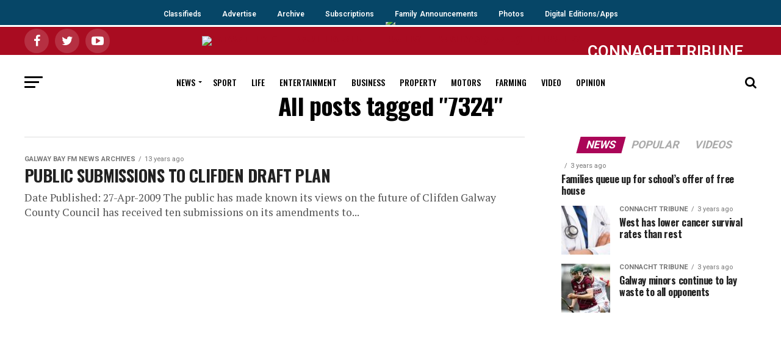

--- FILE ---
content_type: text/html; charset=utf-8
request_url: https://www.google.com/recaptcha/api2/aframe
body_size: 266
content:
<!DOCTYPE HTML><html><head><meta http-equiv="content-type" content="text/html; charset=UTF-8"></head><body><script nonce="ArtFSCeaQr8nwXJCJqSx4g">/** Anti-fraud and anti-abuse applications only. See google.com/recaptcha */ try{var clients={'sodar':'https://pagead2.googlesyndication.com/pagead/sodar?'};window.addEventListener("message",function(a){try{if(a.source===window.parent){var b=JSON.parse(a.data);var c=clients[b['id']];if(c){var d=document.createElement('img');d.src=c+b['params']+'&rc='+(localStorage.getItem("rc::a")?sessionStorage.getItem("rc::b"):"");window.document.body.appendChild(d);sessionStorage.setItem("rc::e",parseInt(sessionStorage.getItem("rc::e")||0)+1);localStorage.setItem("rc::h",'1769021215941');}}}catch(b){}});window.parent.postMessage("_grecaptcha_ready", "*");}catch(b){}</script></body></html>

--- FILE ---
content_type: application/javascript; charset=UTF-8
request_url: https://archive.connachttribune.ie/cdn-cgi/challenge-platform/h/b/scripts/jsd/d251aa49a8a3/main.js?
body_size: 9932
content:
window._cf_chl_opt={AKGCx8:'b'};~function(i6,xO,xz,xt,xp,xw,xg,xK,i0,i2){i6=m,function(l,E,io,i5,x,i){for(io={l:501,E:576,x:545,i:543,P:577,R:731,S:559,e:618,a:649,B:646},i5=m,x=l();!![];)try{if(i=parseInt(i5(io.l))/1*(parseInt(i5(io.E))/2)+parseInt(i5(io.x))/3*(-parseInt(i5(io.i))/4)+-parseInt(i5(io.P))/5+-parseInt(i5(io.R))/6+-parseInt(i5(io.S))/7+parseInt(i5(io.e))/8+-parseInt(i5(io.a))/9*(-parseInt(i5(io.B))/10),E===i)break;else x.push(x.shift())}catch(P){x.push(x.shift())}}(I,851345),xO=this||self,xz=xO[i6(712)],xt=null,xp=xj(),xw={},xw[i6(686)]='o',xw[i6(705)]='s',xw[i6(522)]='u',xw[i6(463)]='z',xw[i6(659)]='n',xw[i6(533)]='I',xw[i6(475)]='b',xg=xw,xO[i6(487)]=function(E,x,i,P,uo,uD,uk,iJ,R,B,A,H,J,M,N){if(uo={l:586,E:588,x:497,i:640,P:506,R:461,S:665,e:564,a:461,B:665,A:520,H:578,J:546,M:508,N:733,Y:633,V:588,F:635,v:588,n:519,U:726,Q:708},uD={l:585,E:546,x:508,i:726,P:703},uk={l:690,E:675,x:623,i:538},iJ=i6,R={'rFnlB':function(Y,V){return Y<V},'IAAjb':function(Y,V){return Y+V},'DjeeE':function(Y,V){return Y===V},'ABQMz':function(Y,V,F,U){return Y(V,F,U)},'IqymI':function(Y,V){return Y(V)},'oUoSK':iJ(uo.l),'AkiEe':function(Y,V,F){return Y(V,F)}},x===null||R[iJ(uo.E)](void 0,x))return P;for(B=xr(x),E[iJ(uo.x)][iJ(uo.i)]&&(B=B[iJ(uo.P)](E[iJ(uo.x)][iJ(uo.i)](x))),B=E[iJ(uo.R)][iJ(uo.S)]&&E[iJ(uo.e)]?E[iJ(uo.a)][iJ(uo.B)](new E[(iJ(uo.e))](B)):function(Y,iN,V){for(iN=iJ,Y[iN(uD.l)](),V=0;R[iN(uD.E)](V,Y[iN(uD.x)]);Y[V]===Y[R[iN(uD.i)](V,1)]?Y[iN(uD.P)](R[iN(uD.i)](V,1),1):V+=1);return Y}(B),A='nAsAaAb'.split('A'),A=A[iJ(uo.A)][iJ(uo.H)](A),H=0;R[iJ(uo.J)](H,B[iJ(uo.M)]);J=B[H],M=R[iJ(uo.N)](xX,E,x,J),R[iJ(uo.Y)](A,M)?(N=R[iJ(uo.V)]('s',M)&&!E[iJ(uo.F)](x[J]),R[iJ(uo.v)](R[iJ(uo.n)],i+J)?S(R[iJ(uo.U)](i,J),M):N||R[iJ(uo.Q)](S,i+J,x[J])):S(i+J,M),H++);return P;function S(Y,V,iM){iM=iJ,Object[iM(uk.l)][iM(uk.E)][iM(uk.x)](P,V)||(P[V]=[]),P[V][iM(uk.i)](Y)}},xK=i6(516)[i6(611)](';'),i0=xK[i6(520)][i6(578)](xK),xO[i6(617)]=function(l,E,up,iY,x,i,P,R,S){for(up={l:720,E:626,x:680,i:508,P:677,R:678,S:582,e:471,a:538,B:709,A:599,H:538,J:508,M:460,N:532,Y:453},iY=i6,x={'ZdGnz':function(B,A){return B<A},'LibxG':function(B,A){return B-A},'lfYUi':function(B,A){return B(A)},'Sphqp':function(B,A){return A===B},'dJfVp':iY(up.l),'YBkWr':function(B,A){return B(A)}},i=Object[iY(up.E)](E),P=0;x[iY(up.x)](P,i[iY(up.i)]);P++)if(x[iY(up.P)](iY(up.R),x[iY(up.S)])){for(C=1,i=0;x[iY(up.x)](y,R);s=g<<1.42|T,X==x[iY(up.e)](K,1)?(I0=0,I1[iY(up.a)](x[iY(up.B)](I2,I3)),I4=0):I5++,I6=0,j++);for(I7=I8[iY(up.A)](0),I9=0;16>II;Il=IE<<1.38|Ix&1,Iu-1==Ii?(IP=0,IR[iY(up.H)](x[iY(up.B)](IS,Ie)),Ia=0):IB++,IA>>=1,Im++);}else if(R=i[P],R==='f'&&(R='N'),l[R]){for(S=0;S<E[i[P]][iY(up.J)];-1===l[R][iY(up.M)](E[i[P]][S])&&(x[iY(up.N)](i0,E[i[P]][S])||l[R][iY(up.a)]('o.'+E[i[P]][S])),S++);}else l[R]=E[i[P]][iY(up.Y)](function(A){return'o.'+A})},i2=function(Pd,Ph,PW,PU,Pn,PM,iF,E,x,i,P){return Pd={l:468,E:662,x:575,i:455,P:590,R:495,S:572,e:524},Ph={l:688,E:658,x:642,i:702,P:611,R:704,S:530,e:684,a:688,B:615,A:505,H:685,J:684,M:538,N:688,Y:557,V:459,F:694,v:541,n:569,U:631,Q:693,W:691,h:538,d:691},PW={l:507,E:457,x:508},PU={l:736,E:610,x:550,i:508,P:473,R:584,S:691,e:690,a:675,B:623,A:481,H:690,J:675,M:623,N:560,Y:611,V:550,F:688,v:504,n:690,U:623,Q:599,W:581,h:538,d:504,b:599,Z:621,L:628,O:538,z:562,k:700,D:538,o:537,G:651,C:621,c:529,y:583,f:538,j:504,s:667,g:688,T:628,X:700,K:505,I0:736,I1:547,I2:690,I3:675,I4:684,I5:667,I6:537,I7:599,I8:651,I9:621,II:562,Im:581,Il:553,IE:535,Ix:459,Ii:538,Iu:511,IP:459,IR:684,IS:628,Ie:692,Ia:583,IB:538,IA:639,IH:569},Pn={l:549,E:468,x:503,i:550,P:531,R:482},PM={l:486},iF=i6,E={'Gtvrd':function(R,S){return S!==R},'lufNE':iF(Pd.l),'aYObf':function(R,S){return S==R},'twEcj':iF(Pd.E),'LtEKz':iF(Pd.x),'SmjCp':function(R,S){return R+S},'xHqEr':function(R,S){return R(S)},'BaZZU':function(R,S){return R-S},'CdlkY':function(R,S){return R|S},'JoUma':function(R,S){return R<<S},'uZFEi':function(R,S){return R<<S},'lNauz':function(R,S){return R-S},'UMuxL':function(R,S){return R(S)},'Bfylt':function(R,S){return R>S},'jZqgu':function(R,S){return S&R},'gUrbn':function(R,S){return R-S},'dAmHV':function(R,S){return R==S},'MBlek':function(R,S){return R(S)},'UzDGg':function(R,S){return R<S},'ZnpGx':function(R,S){return R<<S},'NueLJ':function(R,S){return R==S},'SCOFS':function(R,S){return R==S},'NrvGv':function(R,S){return R-S},'gCTMO':function(R,S){return S==R},'pkjJd':function(R,S){return R-S},'syQhD':iF(Pd.i),'rGqgp':iF(Pd.P),'ryQPA':iF(Pd.R),'ktwBr':function(R,S){return S&R},'zYlOZ':function(R,S){return R(S)},'giBWy':function(R,S){return R!=S},'iBhzh':function(R,S){return R*S},'pNkeI':function(R,S){return S!=R},'dpPmQ':function(R,S){return R*S},'umYIW':function(R,S){return R(S)},'qiRbd':function(R,S){return S==R},'SGiRT':function(R,S){return R===S}},x=String[iF(Pd.S)],i={'h':function(R,Pv,PF,iU,S,a){if(Pv={l:671},PF={l:571,E:647,x:630,i:643,P:470,R:691,S:571,e:671,a:484,B:484},iU=iF,S={'cRHJA':function(e,a,iv){return iv=m,E[iv(PM.l)](e,a)},'qXNmj':iU(Pn.l),'FLLjX':function(e){return e()}},iU(Pn.E)===E[iU(Pn.x)])return E[iU(Pn.i)](null,R)?'':i.g(R,6,function(e,iQ,a,B){if(iQ=iU,a={},a[iQ(PF.l)]=function(A,H){return H==A},B=a,S[iQ(PF.E)](iQ(PF.x),iQ(PF.i)))return S[iQ(PF.P)][iQ(PF.R)](e);else if(B[iQ(PF.S)](iQ(PF.e),typeof x[iQ(PF.a)]))return P[iQ(PF.B)](function(){}),'p'});else a=S[iU(Pn.P)](S),e(a.r,function(F,iW){iW=iU,typeof J===iW(Pv.l)&&Y(F),N()}),a.e&&J(iU(Pn.R),a.e)},'g':function(R,S,B,ih,A,H,J,M,N,Y,V,F,U,Q,W,Z,L,O,z,D,o,G){if(ih=iF,A={},A[ih(PU.l)]=ih(PU.E),H=A,E[ih(PU.x)](null,R))return'';for(M={},N={},Y='',V=2,F=3,U=2,Q=[],W=0,Z=0,L=0;L<R[ih(PU.i)];L+=1)if(E[ih(PU.P)]!==E[ih(PU.R)]){if(O=R[ih(PU.S)](L),Object[ih(PU.e)][ih(PU.a)][ih(PU.B)](M,O)||(M[O]=F++,N[O]=!0),z=E[ih(PU.A)](Y,O),Object[ih(PU.H)][ih(PU.J)][ih(PU.M)](M,z))Y=z;else for(D=ih(PU.N)[ih(PU.Y)]('|'),o=0;!![];){switch(D[o++]){case'0':E[ih(PU.V)](0,V)&&(V=Math[ih(PU.F)](2,U),U++);continue;case'1':Y=E[ih(PU.v)](String,O);continue;case'2':M[z]=F++;continue;case'3':V--;continue;case'4':if(Object[ih(PU.n)][ih(PU.J)][ih(PU.U)](N,Y)){if(256>Y[ih(PU.Q)](0)){for(J=0;J<U;W<<=1,Z==E[ih(PU.W)](S,1)?(Z=0,Q[ih(PU.h)](E[ih(PU.d)](B,W)),W=0):Z++,J++);for(G=Y[ih(PU.b)](0),J=0;8>J;W=E[ih(PU.Z)](E[ih(PU.L)](W,1),G&1.78),Z==E[ih(PU.W)](S,1)?(Z=0,Q[ih(PU.O)](B(W)),W=0):Z++,G>>=1,J++);}else{for(G=1,J=0;J<U;W=E[ih(PU.Z)](E[ih(PU.z)](W,1),G),Z==E[ih(PU.k)](S,1)?(Z=0,Q[ih(PU.D)](E[ih(PU.o)](B,W)),W=0):Z++,G=0,J++);for(G=Y[ih(PU.Q)](0),J=0;E[ih(PU.G)](16,J);W=E[ih(PU.C)](W<<1,E[ih(PU.c)](G,1)),Z==E[ih(PU.y)](S,1)?(Z=0,Q[ih(PU.f)](E[ih(PU.j)](B,W)),W=0):Z++,G>>=1,J++);}V--,E[ih(PU.s)](0,V)&&(V=Math[ih(PU.g)](2,U),U++),delete N[Y]}else for(G=M[Y],J=0;J<U;W=E[ih(PU.T)](W,1)|G&1,Z==E[ih(PU.X)](S,1)?(Z=0,Q[ih(PU.h)](E[ih(PU.K)](B,W)),W=0):Z++,G>>=1,J++);continue}break}}else x(H[ih(PU.I0)]+i[ih(PU.I1)]);if(Y!==''){if(Object[ih(PU.I2)][ih(PU.I3)][ih(PU.M)](N,Y)){if(E[ih(PU.G)](256,Y[ih(PU.Q)](0))){for(J=0;E[ih(PU.I4)](J,U);W<<=1,E[ih(PU.I5)](Z,S-1)?(Z=0,Q[ih(PU.O)](E[ih(PU.I6)](B,W)),W=0):Z++,J++);for(G=Y[ih(PU.I7)](0),J=0;E[ih(PU.I8)](8,J);W=E[ih(PU.I9)](E[ih(PU.II)](W,1),E[ih(PU.c)](G,1)),Z==E[ih(PU.Im)](S,1)?(Z=0,Q[ih(PU.O)](E[ih(PU.v)](B,W)),W=0):Z++,G>>=1,J++);}else{for(G=1,J=0;E[ih(PU.I4)](J,U);W=E[ih(PU.Il)](W,1)|G,E[ih(PU.IE)](Z,S-1)?(Z=0,Q[ih(PU.D)](E[ih(PU.K)](B,W)),W=0):Z++,G=0,J++);for(G=Y[ih(PU.b)](0),J=0;16>J;W=W<<1.26|1.28&G,E[ih(PU.Ix)](Z,S-1)?(Z=0,Q[ih(PU.Ii)](B(W)),W=0):Z++,G>>=1,J++);}V--,V==0&&(V=Math[ih(PU.F)](2,U),U++),delete N[Y]}else for(G=M[Y],J=0;E[ih(PU.I4)](J,U);W=E[ih(PU.Il)](W,1)|G&1,Z==E[ih(PU.Iu)](S,1)?(Z=0,Q[ih(PU.Ii)](B(W)),W=0):Z++,G>>=1,J++);V--,E[ih(PU.IP)](0,V)&&U++}for(G=2,J=0;E[ih(PU.IR)](J,U);W=E[ih(PU.IS)](W,1)|1.91&G,E[ih(PU.Ie)](Z,E[ih(PU.Ia)](S,1))?(Z=0,Q[ih(PU.IB)](B(W)),W=0):Z++,G>>=1,J++);for(;;)if(W<<=1,Z==E[ih(PU.IA)](S,1)){Q[ih(PU.O)](B(W));break}else Z++;return Q[ih(PU.IH)]('')},'j':function(R,PQ,id){return PQ={l:599},id=iF,E[id(PW.l)]!==E[id(PW.E)]?R==null?'':R==''?null:i.i(R[id(PW.x)],32768,function(S,ib){return ib=id,R[ib(PQ.l)](S)}):void 0},'i':function(R,S,B,iZ,A,H,J,M,N,Y,V,F,U,Q,W,Z,D,L,O,z){for(iZ=iF,A=[],H=4,J=4,M=3,N=[],F=B(0),U=S,Q=1,Y=0;3>Y;A[Y]=Y,Y+=1);for(W=0,Z=Math[iZ(Ph.l)](2,2),V=1;V!=Z;)if(E[iZ(Ph.E)]!==iZ(Ph.x)){for(L=iZ(Ph.i)[iZ(Ph.P)]('|'),O=0;!![];){switch(L[O++]){case'0':z=E[iZ(Ph.R)](F,U);continue;case'1':U==0&&(U=S,F=E[iZ(Ph.S)](B,Q++));continue;case'2':W|=(E[iZ(Ph.e)](0,z)?1:0)*V;continue;case'3':U>>=1;continue;case'4':V<<=1;continue}break}}else i=P[R];switch(W){case 0:for(W=0,Z=Math[iZ(Ph.a)](2,8),V=1;E[iZ(Ph.B)](V,Z);z=F&U,U>>=1,0==U&&(U=S,F=E[iZ(Ph.A)](B,Q++)),W|=V*(0<z?1:0),V<<=1);D=x(W);break;case 1:for(W=0,Z=Math[iZ(Ph.a)](2,16),V=1;Z!=V;z=U&F,U>>=1,0==U&&(U=S,F=B(Q++)),W|=E[iZ(Ph.H)](E[iZ(Ph.J)](0,z)?1:0,V),V<<=1);D=x(W);break;case 2:return''}for(Y=A[3]=D,N[iZ(Ph.M)](D);;){if(Q>R)return'';for(W=0,Z=Math[iZ(Ph.N)](2,M),V=1;E[iZ(Ph.Y)](V,Z);z=U&F,U>>=1,E[iZ(Ph.V)](0,U)&&(U=S,F=B(Q++)),W|=E[iZ(Ph.F)](E[iZ(Ph.e)](0,z)?1:0,V),V<<=1);switch(D=W){case 0:for(W=0,Z=Math[iZ(Ph.l)](2,8),V=1;Z!=V;z=F&U,U>>=1,U==0&&(U=S,F=B(Q++)),W|=(0<z?1:0)*V,V<<=1);A[J++]=x(W),D=J-1,H--;break;case 1:for(W=0,Z=Math[iZ(Ph.a)](2,16),V=1;E[iZ(Ph.B)](V,Z);z=U&F,U>>=1,U==0&&(U=S,F=E[iZ(Ph.v)](B,Q++)),W|=V*(0<z?1:0),V<<=1);A[J++]=x(W),D=J-1,H--;break;case 2:return N[iZ(Ph.n)]('')}if(E[iZ(Ph.U)](0,H)&&(H=Math[iZ(Ph.N)](2,M),M++),A[D])D=A[D];else if(E[iZ(Ph.Q)](D,J))D=Y+Y[iZ(Ph.W)](0);else return null;N[iZ(Ph.h)](D),A[J++]=Y+D[iZ(Ph.d)](0),H--,Y=D,0==H&&(H=Math[iZ(Ph.a)](2,M),M++)}}},P={},P[iF(Pd.e)]=i.h,P}(),i3();function xr(l,ud,iq,E){for(ud={l:506,E:626,x:466},iq=i6,E=[];null!==l;E=E[iq(ud.l)](Object[iq(ud.E)](l)),l=Object[iq(ud.x)](l));return E}function xc(u0,ix,l){return u0={l:715,E:738},ix=i6,l=xO[ix(u0.l)],Math[ix(u0.E)](+atob(l.t))}function xD(ip,i9,E,x,i,P,R,S){for(ip={l:661,E:669,x:730,i:659,P:611,R:715},i9=i6,E={},E[i9(ip.l)]=i9(ip.E),E[i9(ip.x)]=i9(ip.i),x=E,i=x[i9(ip.l)][i9(ip.P)]('|'),P=0;!![];){switch(i[P++]){case'0':R=S.i;continue;case'1':if(!S)return null;continue;case'2':return R;case'3':S=xO[i9(ip.R)];continue;case'4':if(typeof R!==x[i9(ip.x)]||R<30)return null;continue}break}}function m(l,E,x,i){return l=l-453,x=I(),i=x[l],i}function xT(E,x,uH,iA,i,P){return uH={l:494,E:494,x:683,i:690,P:698,R:623,S:460,e:474},iA=i6,i={},i[iA(uH.l)]=function(R,S){return R instanceof S},P=i,P[iA(uH.E)](x,E[iA(uH.x)])&&0<E[iA(uH.x)][iA(uH.i)][iA(uH.P)][iA(uH.R)](x)[iA(uH.S)](iA(uH.e))}function i1(ug,iV,x,i,P,R,S,H,a){x=(ug={l:512,E:619,x:625,i:607,P:544,R:518,S:605,e:739,a:735,B:728,A:477,H:598,J:554,M:513,N:679,Y:735,V:695,F:644,v:682,n:510},iV=i6,{'LhGcJ':function(B,A){return A*B},'YLGgp':function(B,A,H,J,M){return B(A,H,J,M)},'mtAAM':iV(ug.l),'iqwyW':iV(ug.E),'FmYGW':iV(ug.x)});try{return i=xz[iV(ug.i)](iV(ug.P)),i[iV(ug.R)]=iV(ug.S),i[iV(ug.e)]='-1',xz[iV(ug.a)][iV(ug.B)](i),P=i[iV(ug.A)],R={},R=pRIb1(P,P,'',R),R=pRIb1(P,P[iV(ug.H)]||P[iV(ug.J)],'n.',R),R=x[iV(ug.M)](pRIb1,P,i[x[iV(ug.N)]],'d.',R),xz[iV(ug.Y)][iV(ug.V)](i),S={},S.r=R,S.e=null,S}catch(B){if(x[iV(ug.F)]===x[iV(ug.v)])H=J&M,N>>=1,Y==0&&(V=F,v=n(U++)),Q|=x[iV(ug.n)](0<H?1:0,W),h<<=1;else return a={},a.r={},a.e=B,a}}function xf(l,E,uR,uP,uu,ux,iu,x,i,P,R){uR={l:622,E:580,x:724,i:574,P:715,R:555,S:579,e:627,a:636,B:465,A:565,H:579,J:714,M:467,N:737,Y:622,V:552,F:485,v:689,n:514,U:523,Q:514,W:664,h:567,d:524,b:648},uP={l:614},uu={l:652,E:547,x:548,i:547,P:597,R:493,S:632,e:655,a:480,B:508,A:472,H:610},ux={l:734,E:725,x:674,i:707,P:656,R:626,S:508,e:460,a:538,B:453},iu=i6,x={'TMZVg':function(S,e){return e!==S},'ENCoe':iu(uR.l),'wLbsm':function(S,e){return S==e},'oJJay':function(S,e){return S>=e},'ydTde':function(S,e){return S<e},'MAhFh':function(S,e){return e!==S},'tbEOz':iu(uR.E),'eMSiY':function(S,e){return S(e)},'TCfPL':iu(uR.x),'JfBud':iu(uR.i),'Zgwmz':function(S){return S()}},i=xO[iu(uR.P)],console[iu(uR.R)](xO[iu(uR.S)]),P=new xO[(iu(uR.e))](),P[iu(uR.a)](iu(uR.B),x[iu(uR.A)]+xO[iu(uR.H)][iu(uR.J)]+iu(uR.M)+i.r),i[iu(uR.N)]&&(P[iu(uR.Y)]=5e3,P[iu(uR.V)]=function(iP,S,e,B,A,H,J){if(iP=iu,S={},S[iP(ux.l)]=function(a,B){return a+B},e=S,x[iP(ux.E)](iP(ux.x),iP(ux.i)))E(x[iP(ux.P)]);else for(B=J[iP(ux.R)](M),A=0;A<B[iP(ux.S)];A++)if(H=B[A],'f'===H&&(H='N'),A[H]){for(J=0;J<b[B[A]][iP(ux.S)];-1===Z[H][iP(ux.e)](L[B[A]][J])&&(O(z[B[A]][J])||k[H][iP(ux.a)](e[iP(ux.l)]('o.',D[B[A]][J]))),J++);}else o[H]=G[B[A]][iP(ux.B)](function(s){return'o.'+s})}),P[iu(uR.F)]=function(ui,iR){if(ui={l:599},iR=iu,x[iR(uu.l)](P[iR(uu.E)],200)&&x[iR(uu.x)](P[iR(uu.i)],300)){if(x[iR(uu.P)](x[iR(uu.R)],iR(uu.S)))E(iR(uu.e));else return R==null?'':x[iR(uu.a)]('',S)?null:e.i(a[iR(uu.B)],32768,function(J,iS){return iS=iR,A[iS(ui.l)](J)})}else x[iR(uu.A)](E,iR(uu.H)+P[iR(uu.i)])},P[iu(uR.v)]=function(ie){ie=iu,E(x[ie(uP.l)])},R={'t':xc(),'lhr':xz[iu(uR.n)]&&xz[iu(uR.n)][iu(uR.U)]?xz[iu(uR.Q)][iu(uR.U)]:'','api':i[iu(uR.N)]?!![]:![],'c':x[iu(uR.W)](xo),'payload':l},P[iu(uR.h)](i2[iu(uR.d)](JSON[iu(uR.b)](R)))}function xy(u4,ii,l,E,x,i,P,R){for(u4={l:454,E:611,x:738,i:740,P:729,R:722,S:589},ii=i6,l={'SxSgU':function(S,e){return S>e},'SPuob':function(S,e){return S-e},'nnICL':function(S){return S()}},E=ii(u4.l)[ii(u4.E)]('|'),x=0;!![];){switch(E[x++]){case'0':return!![];case'1':i=Math[ii(u4.x)](Date[ii(u4.i)]()/1e3);continue;case'2':if(l[ii(u4.P)](l[ii(u4.R)](i,P),R))return![];continue;case'3':P=l[ii(u4.S)](xc);continue;case'4':R=3600;continue}break}}function I(PX){return PX='wdwnN,UKtIf,tbEOz,GwMPU,gjJqg,drBIP,Object,SpIVF,EfOIP,zgxma,7gYJtud,addEventListener,lufNE,xHqEr,MBlek,concat,syQhD,length,nABJP,LhGcJ,NrvGv,contentDocument,YLGgp,location,oZSDL,_cf_chl_opt;JJgc4;PJAn2;kJOnV9;IWJi4;OHeaY1;DqMg0;FKmRv9;LpvFx1;cAdz2;PqBHf2;nFZCC5;ddwW5;pRIb1;rxvNi8;RrrrA2;erHi9,wnnKn,style,oUoSK,includes,BerCj,undefined,href,bDzjrIi,UJtel,error,NNCqW,KGXjn,jZqgu,zYlOZ,FLLjX,YBkWr,bigint,HfLUC,NueLJ,JyKNh,UMuxL,push,CjFiN,ExYJT,umYIW,gGcpB,660OAWReO,iframe,20274BVeFXX,rFnlB,status,ydTde,TdO-k$Fme0fNPwEZcAUrGgq6YR2jisvulWzBpKDn719thC4+b3oVQ8MSaHJ5yXxLI,aYObf,source,ontimeout,ZnpGx,navigator,log,kLHiC,pNkeI,postMessage,5335820BUhcFU,4|3|0|2|1,JBxy9,uZFEi,PVScK,Set,JfBud,EBqRd,send,loading,join,ioDMn,JGESm,fromCharCode,onreadystatechange,/cdn-cgi/challenge-platform/h/,aTHoY,317924KRfKJT,2243460KTfYuJ,bind,_cf_chl_opt,uVKfG,BaZZU,dJfVp,gUrbn,LtEKz,sort,d.cookie,/b/ov1/0.11902755214140198:1769019882:jF9SdRdWSVDFZMrzxJ1_GkzISJso8Nv7GHH-RxPFqZw/,DjeeE,nnICL,NhDpt,jsd,bgFJH,readyState,mLQQs,xghfk,DOMContentLoaded,MAhFh,clientInformation,charCodeAt,2|3|0|1|7|5|4|6,yWAnt,pEgzl,uKDFb,parent,display: none,errorInfoObject,createElement,TYlZ6,XJtMq,http-code:,split,pkLOA2,NpUmh,TCfPL,giBWy,uDvov,rxvNi8,2340552GxsEdW,LUpRu,IXCVt,CdlkY,timeout,call,KIfPb,CiXXh,keys,XMLHttpRequest,JoUma,cloudflare-invisible,zuHwP,qiRbd,AcUIZ,IqymI,detail,isNaN,open,randomUUID,KTxQm,pkjJd,getOwnPropertyNames,yDwCH,Ymivr,NdWXs,iqwyW,sgaSu,2370BTrLha,cRHJA,stringify,129663EgjpnM,SSTpq3,Bfylt,oJJay,ektAS,cRaSB,success,ENCoe,SwvyI,ryQPA,number,OSABG,aYkWk,GfYFw,event,Zgwmz,from,QWWTE,dAmHV,mDWqV,3|1|0|4|2,HtQak,function,etZrw,MJKus,yDQlN,hasOwnProperty,/invisible/jsd,Sphqp,cwTjr,mtAAM,ZdGnz,fgAsP,FmYGW,Function,UzDGg,iBhzh,object,lRrQl,pow,onerror,prototype,charAt,gCTMO,SGiRT,dpPmQ,removeChild,GvLqL,vaRkG,toString,aWlDS,lNauz,jGbzK,0|3|1|2|4,splice,ktwBr,string,sid,GKSBu,AkiEe,lfYUi,XYJqt,rOVOm,document,random,AKGCx8,__CF$cv$params,CnwA5,YgDrm,MOlEf,chctx,zMNcN,aUjz8,SPuob,uiKlK,xhr-error,TMZVg,IAAjb,isArray,appendChild,SxSgU,uuExC,9854370ITTRxZ,EmKPa,ABQMz,EmSrs,body,xJdsd,api,floor,tabIndex,now,map,4|3|1|2|0,anCiw,Gubre,rGqgp,qMVKw,SCOFS,indexOf,Array,CrYWX,symbol,geSGU,POST,getPrototypeOf,/jsd/oneshot/d251aa49a8a3/0.11902755214140198:1769019882:jF9SdRdWSVDFZMrzxJ1_GkzISJso8Nv7GHH-RxPFqZw/,GtaZM,daFvv,qXNmj,LibxG,eMSiY,twEcj,[native code],boolean,gWHzt,contentWindow,EfOSk,AdeF3,wLbsm,SmjCp,error on cf_chl_props,nTGAi,catch,onload,Gtvrd,pRIb1,TzwNb,LRmiB4,juCSJ'.split(','),I=function(){return PX},I()}function xs(P,R,uB,iB,S,a,B,A,H,J,M,N,Y,V,F,v){if(uB={l:657,E:600,x:660,i:566,P:574,R:527,S:587,e:490,a:591,B:479,A:608,H:657,J:611,M:627,N:636,Y:465,V:715,F:660,v:566,n:579,U:714,Q:527,W:676,h:716,d:579,b:716,Z:650,L:579,O:650,z:489,k:612,D:721,o:561,G:552,C:606,c:719,y:551,f:567,j:524,s:622},iB=i6,S={},S[iB(uB.l)]=iB(uB.E),S[iB(uB.x)]=function(n,U){return n+U},S[iB(uB.i)]=iB(uB.P),S[iB(uB.R)]=iB(uB.S),S[iB(uB.e)]=iB(uB.a),a=S,!xC(0))return![];A=(B={},B[iB(uB.B)]=P,B[iB(uB.A)]=R,B);try{for(H=a[iB(uB.H)][iB(uB.J)]('|'),J=0;!![];){switch(H[J++]){case'0':M=new xO[(iB(uB.M))]();continue;case'1':M[iB(uB.N)](iB(uB.Y),Y);continue;case'2':N=xO[iB(uB.V)];continue;case'3':Y=a[iB(uB.x)](a[iB(uB.x)](a[iB(uB.F)](a[iB(uB.v)],xO[iB(uB.n)][iB(uB.U)])+a[iB(uB.Q)],N.r),iB(uB.W));continue;case'4':F=(V={},V[iB(uB.h)]=xO[iB(uB.d)][iB(uB.b)],V[iB(uB.Z)]=xO[iB(uB.L)][iB(uB.O)],V[iB(uB.z)]=xO[iB(uB.d)][iB(uB.z)],V[iB(uB.k)]=xO[iB(uB.L)][iB(uB.D)],V[iB(uB.o)]=xp,V);continue;case'5':M[iB(uB.G)]=function(){};continue;case'6':v={},v[iB(uB.C)]=A,v[iB(uB.c)]=F,v[iB(uB.y)]=a[iB(uB.e)],M[iB(uB.f)](i2[iB(uB.j)](v));continue;case'7':M[iB(uB.s)]=2500;continue}break}}catch(n){}}function i3(Pw,Ps,Pj,Pf,Py,iL,l,E,x,i,P){if(Pw={l:474,E:718,x:696,i:542,P:568,R:509,S:715,e:681,a:593,B:668,A:616,H:616,J:483,M:502,N:536,Y:654,V:732,F:488,v:666,n:538,U:599,Q:641,W:601,h:502,d:596,b:573},Ps={l:687,E:593,x:568,i:521,P:673,R:573},Pj={l:469,E:624,x:462,i:498,P:456,R:456,S:715,e:738,a:603},Pf={l:699,E:711,x:534,i:492,P:683,R:723,S:683,e:690,a:698,B:623,A:460,H:515},Py={l:536},iL=i6,l={'uKDFb':function(R,S){return R(S)},'daFvv':iL(Pw.l),'JyKNh':function(R,S){return S===R},'KIfPb':iL(Pw.E),'SpIVF':function(R,S){return R!==S},'Gubre':iL(Pw.x),'nTGAi':function(R){return R()},'TzwNb':function(R,S){return R<<S},'QWWTE':function(R,S){return R-S},'yDwCH':function(R,S){return R&S},'yWAnt':function(R,S){return R(S)},'lRrQl':function(R,S){return S!==R},'BerCj':iL(Pw.i),'fgAsP':function(R){return R()},'mDWqV':iL(Pw.P),'EmKPa':iL(Pw.R)},E=xO[iL(Pw.S)],!E)return;if(!l[iL(Pw.e)](xy))return;if(x=![],i=function(iO,R,e){if(iO=iL,R={'UKtIf':function(S,e){return S instanceof e},'uiKlK':function(S,e){return S<e},'oZSDL':l[iO(Pj.l)],'aWlDS':function(S,e,iz){return iz=iO,l[iz(Py.l)](S,e)},'rOVOm':l[iO(Pj.E)],'HfLUC':iO(Pj.x)},!x){if(l[iO(Pj.i)](l[iO(Pj.P)],l[iO(Pj.R)]))return e=i[iO(Pj.S)],P[iO(Pj.e)](+l[iO(Pj.a)](R,e.t));else{if(x=!![],!xy())return;xk(function(e,it){if(it=iO,R[it(Pf.l)](R[it(Pf.E)],R[it(Pf.x)]))return R[it(Pf.i)](P,R[it(Pf.P)])&&R[it(Pf.R)](0,S[it(Pf.S)][it(Pf.e)][it(Pf.a)][it(Pf.B)](e)[it(Pf.A)](R[it(Pf.H)]));else i4(E,e)})}}},xz[iL(Pw.a)]!==l[iL(Pw.B)])iL(Pw.A)!==iL(Pw.H)?l[iL(Pw.J)](E):i();else if(xO[iL(Pw.M)]){if(l[iL(Pw.N)](iL(Pw.Y),l[iL(Pw.V)])){for(C=1,c=0;y<f;s=l[iL(Pw.F)](g,1)|T,X==l[iL(Pw.v)](K,1)?(I0=0,I1[iL(Pw.n)](I2(I3)),I4=0):I5++,I6=0,j++);for(I7=I8[iL(Pw.U)](0),I9=0;16>II;Il=IE<<1.38|l[iL(Pw.Q)](Ix,1),Ii==Iu-1?(IP=0,IR[iL(Pw.n)](l[iL(Pw.W)](IS,Ie)),Ia=0):IB++,IA>>=1,Im++);}else xz[iL(Pw.h)](iL(Pw.d),i)}else P=xz[iL(Pw.b)]||function(){},xz[iL(Pw.b)]=function(ik){if(ik=iL,P(),l[ik(Ps.l)](xz[ik(Ps.E)],ik(Ps.x))){if(l[ik(Ps.i)]!==ik(Ps.P))xz[ik(Ps.R)]=P,i();else return}}}function xk(l,ij,iy,i7,E,x){ij={l:671,E:482,x:710,i:620},iy={l:563,E:478,x:476},i7=i6,E={'PVScK':i7(ij.l),'EfOSk':function(i,P){return i(P)},'gWHzt':function(i){return i()},'XYJqt':function(i,P,R){return i(P,R)},'IXCVt':i7(ij.E)},x=i1(),xf(x.r,function(i,i8){i8=i7,typeof l===E[i8(iy.l)]&&E[i8(iy.E)](l,i),E[i8(iy.x)](xG)}),x.e&&E[i7(ij.x)](xs,E[i7(ij.i)],x.e)}function xo(iw,iI,E,x){return iw={l:499,E:499},iI=i6,E={},E[iI(iw.l)]=function(i,P){return P!==i},x=E,x[iI(iw.E)](xD(),null)}function xG(ir,iX,im,l,E,i){if(ir={l:613,E:496,x:717,i:701,P:595,R:528,S:517},iX={l:701,E:540,x:556,i:551,P:629,R:706,S:663,e:655,a:604,B:558},im=i6,l={'jGbzK':function(i,P){return i!==P},'ExYJT':im(ir.l),'kLHiC':im(ir.E),'KGXjn':im(ir.x),'wnnKn':function(x,i,P){return x(i,P)}},E=xD(),null===E)return l[im(ir.i)](im(ir.P),l[im(ir.R)])?void 0:(i={},i.r={},i.e=E,i);xt=(xt&&clearTimeout(xt),l[im(ir.S)](setTimeout,function(il,P){(il=im,l[il(iX.l)](l[il(iX.E)],l[il(iX.x)]))?xk():(P={},P[il(iX.i)]=il(iX.P),P[il(iX.R)]=i.r,P[il(iX.S)]=il(iX.e),x[il(iX.a)][il(iX.B)](P,'*'))},E*1e3))}function xj(uS,ia){return uS={l:637,E:637},ia=i6,crypto&&crypto[ia(uS.l)]?crypto[ia(uS.E)]():''}function xC(l,iK,iE){return iK={l:713},iE=i6,Math[iE(iK.l)]()<l}function i4(i,P,PT,iD,R,S,e,a){if(PT={l:525,E:458,x:629,i:539,P:655,R:737,S:525,e:655,a:551,B:706,A:663,H:539,J:604,M:558,N:551,Y:706,V:526,F:634,v:558},iD=i6,R={},R[iD(PT.l)]=function(B,A){return B===A},R[iD(PT.E)]=iD(PT.x),R[iD(PT.i)]=iD(PT.P),S=R,!i[iD(PT.R)])return;S[iD(PT.S)](P,iD(PT.e))?(e={},e[iD(PT.a)]=S[iD(PT.E)],e[iD(PT.B)]=i.r,e[iD(PT.A)]=S[iD(PT.H)],xO[iD(PT.J)][iD(PT.M)](e,'*')):(a={},a[iD(PT.N)]=S[iD(PT.E)],a[iD(PT.Y)]=i.r,a[iD(PT.A)]=iD(PT.V),a[iD(PT.F)]=P,xO[iD(PT.J)][iD(PT.v)](a,'*'))}function xX(l,E,x,uh,iH,i,P,B,R){i=(uh={l:686,E:638,x:645,i:609,P:670,R:500,S:599,e:697,a:538,B:653,A:599,H:592,J:672,M:570,N:594,Y:653,V:592,F:464,v:538,n:638,U:688,Q:671,W:484,h:461,d:727,b:491,Z:602,L:594},iH=i6,{'vaRkG':function(S,e){return S-e},'ektAS':function(S,e){return S(e)},'bgFJH':function(S,e){return S>e},'etZrw':function(S,e){return e|S},'ioDMn':function(S,e){return e&S},'mLQQs':function(S,e){return S==e},'geSGU':function(S,e){return S<<e},'KTxQm':function(S,e){return e==S},'sgaSu':function(S,e){return e===S},'XJtMq':iH(uh.l),'wdwnN':function(S,e){return S===e},'pEgzl':function(S,e){return S===e}});try{P=E[x]}catch(S){return'i'}if(i[iH(uh.E)](null,P))return i[iH(uh.x)](void 0,P)?'u':'x';if(i[iH(uh.i)]==typeof P)try{if(iH(uh.P)===iH(uh.R)){if(256>Ie[iH(uh.S)](0)){for(mB=0;mA<mH;mJ<<=1,mM==i[iH(uh.e)](mN,1)?(mY=0,mV[iH(uh.a)](i[iH(uh.B)](mF,mv)),mn=0):mU++,mq++);for(B=mQ[iH(uh.A)](0),mW=0;i[iH(uh.H)](8,mh);mb=i[iH(uh.J)](mZ<<1,i[iH(uh.M)](B,1)),i[iH(uh.N)](mL,mO-1)?(mz=0,mt[iH(uh.a)](i[iH(uh.Y)](mk,mD)),mo=0):mG++,B>>=1,md++);}else{for(B=1,mC=0;mc<my;mj=B|mp<<1.56,mw-1==ms?(mg=0,mT[iH(uh.a)](mX(mr)),mK=0):l0++,B=0,mf++);for(B=l1[iH(uh.S)](0),l2=0;i[iH(uh.V)](16,l3);l5=i[iH(uh.F)](l6,1)|B&1,l8-1==l7?(l9=0,lI[iH(uh.v)](lm(ll)),lE=0):lx++,B>>=1,l4++);}mx--,i[iH(uh.n)](0,mi)&&(mu=mP[iH(uh.U)](2,mR),mS++),delete me[ma]}else if(iH(uh.Q)==typeof P[iH(uh.W)])return P[iH(uh.W)](function(){}),'p'}catch(B){}return l[iH(uh.h)][iH(uh.d)](P)?'a':i[iH(uh.x)](P,l[iH(uh.h)])?'D':i[iH(uh.b)](!0,P)?'T':i[iH(uh.Z)](!1,P)?'F':(R=typeof P,i[iH(uh.L)](iH(uh.Q),R)?xT(l,P)?'N':'f':xg[R]||'?')}}()